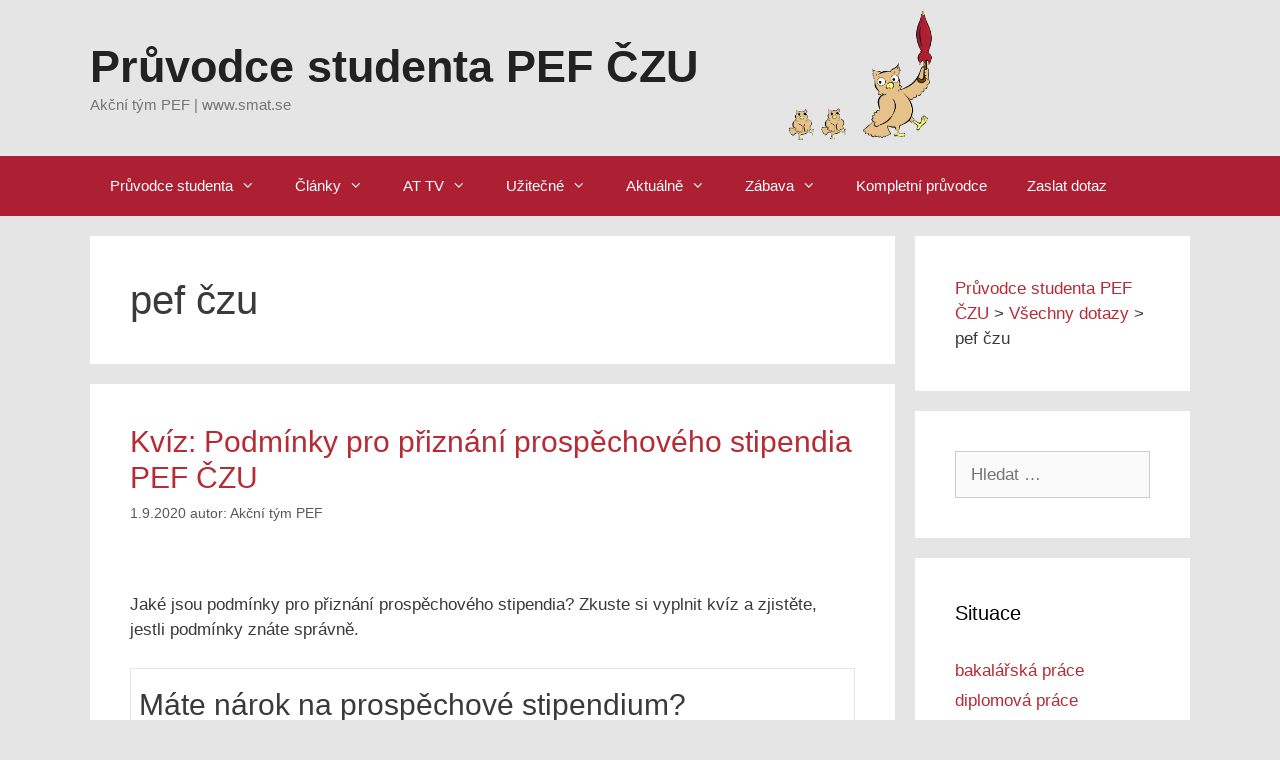

--- FILE ---
content_type: text/html; charset=UTF-8
request_url: https://www.smat.se/pruvodce-studenta/tema/pef-czu/
body_size: 21938
content:
<!DOCTYPE html><html lang="cs"><head><meta charset="UTF-8"><link rel="profile" href="https://gmpg.org/xfn/11"><meta name='robots' content='index, follow, max-image-preview:large, max-snippet:-1, max-video-preview:-1' /><meta name="viewport" content="width=device-width, initial-scale=1"><title>pef čzu na PEF ČZU - Průvodce studenta PEF ČZU</title><link rel="canonical" href="https://www.smat.se/pruvodce-studenta/tema/pef-czu/" /><meta property="og:locale" content="cs_CZ" /><meta property="og:type" content="article" /><meta property="og:title" content="pef čzu na PEF ČZU - Průvodce studenta PEF ČZU" /><meta property="og:url" content="https://www.smat.se/pruvodce-studenta/tema/pef-czu/" /><meta property="og:site_name" content="Průvodce studenta PEF ČZU" /><meta name="twitter:card" content="summary_large_image" /> <script type="application/ld+json" class="yoast-schema-graph">{"@context":"https://schema.org","@graph":[{"@type":"CollectionPage","@id":"https://www.smat.se/pruvodce-studenta/tema/pef-czu/","url":"https://www.smat.se/pruvodce-studenta/tema/pef-czu/","name":"pef čzu na PEF ČZU - Průvodce studenta PEF ČZU","isPartOf":{"@id":"https://www.smat.se/pruvodce-studenta/#website"},"primaryImageOfPage":{"@id":"https://www.smat.se/pruvodce-studenta/tema/pef-czu/#primaryimage"},"image":{"@id":"https://www.smat.se/pruvodce-studenta/tema/pef-czu/#primaryimage"},"thumbnailUrl":"","breadcrumb":{"@id":"https://www.smat.se/pruvodce-studenta/tema/pef-czu/#breadcrumb"},"inLanguage":"cs"},{"@type":"ImageObject","inLanguage":"cs","@id":"https://www.smat.se/pruvodce-studenta/tema/pef-czu/#primaryimage","url":"","contentUrl":""},{"@type":"BreadcrumbList","@id":"https://www.smat.se/pruvodce-studenta/tema/pef-czu/#breadcrumb","itemListElement":[{"@type":"ListItem","position":1,"name":"Domů","item":"https://www.smat.se/pruvodce-studenta/"},{"@type":"ListItem","position":2,"name":"pef čzu"}]},{"@type":"WebSite","@id":"https://www.smat.se/pruvodce-studenta/#website","url":"https://www.smat.se/pruvodce-studenta/","name":"Průvodce studenta PEF ČZU","description":"Akční tým PEF | www.smat.se","potentialAction":[{"@type":"SearchAction","target":{"@type":"EntryPoint","urlTemplate":"https://www.smat.se/pruvodce-studenta/?s={search_term_string}"},"query-input":{"@type":"PropertyValueSpecification","valueRequired":true,"valueName":"search_term_string"}}],"inLanguage":"cs"}]}</script> <link rel='dns-prefetch' href='//platform.twitter.com' /><link rel='dns-prefetch' href='//secure.rating-widget.com' /><link rel='dns-prefetch' href='//www.googletagmanager.com' /><link rel="alternate" type="application/rss+xml" title="Průvodce studenta PEF ČZU &raquo; RSS zdroj" href="https://www.smat.se/pruvodce-studenta/feed/" /><link rel="alternate" type="application/rss+xml" title="Průvodce studenta PEF ČZU &raquo; RSS komentářů" href="https://www.smat.se/pruvodce-studenta/comments/feed/" /><link rel="alternate" type="application/rss+xml" title="Průvodce studenta PEF ČZU &raquo; RSS pro štítek pef čzu" href="https://www.smat.se/pruvodce-studenta/tema/pef-czu/feed/" /> <script defer src="[data-uri]"></script> <!-- <link rel='stylesheet' id='tfg_style-css' href='https://www.smat.se/pruvodce-studenta/wp-content/cache/autoptimize/css/autoptimize_single_e5c5b349786624c31b3b25fa35b0562d.css?ver=6.5.7' media='all' /> -->
<link rel="stylesheet" type="text/css" href="//www.smat.se/pruvodce-studenta/wp-content/cache/wpfc-minified/1ca0mdql/a6yie.css" media="all"/><style id='wp-emoji-styles-inline-css'>img.wp-smiley, img.emoji {
display: inline !important;
border: none !important;
box-shadow: none !important;
height: 1em !important;
width: 1em !important;
margin: 0 0.07em !important;
vertical-align: -0.1em !important;
background: none !important;
padding: 0 !important;
}</style><!-- <link rel='stylesheet' id='wp-block-library-css' href='https://www.smat.se/pruvodce-studenta/wp-includes/css/dist/block-library/style.min.css?ver=6.5.7' media='all' /> -->
<link rel="stylesheet" type="text/css" href="//www.smat.se/pruvodce-studenta/wp-content/cache/wpfc-minified/ljf130/a6yie.css" media="all"/><style id='classic-theme-styles-inline-css'>/*! This file is auto-generated */
.wp-block-button__link{color:#fff;background-color:#32373c;border-radius:9999px;box-shadow:none;text-decoration:none;padding:calc(.667em + 2px) calc(1.333em + 2px);font-size:1.125em}.wp-block-file__button{background:#32373c;color:#fff;text-decoration:none}</style><style id='global-styles-inline-css'>body{--wp--preset--color--black: #000000;--wp--preset--color--cyan-bluish-gray: #abb8c3;--wp--preset--color--white: #ffffff;--wp--preset--color--pale-pink: #f78da7;--wp--preset--color--vivid-red: #cf2e2e;--wp--preset--color--luminous-vivid-orange: #ff6900;--wp--preset--color--luminous-vivid-amber: #fcb900;--wp--preset--color--light-green-cyan: #7bdcb5;--wp--preset--color--vivid-green-cyan: #00d084;--wp--preset--color--pale-cyan-blue: #8ed1fc;--wp--preset--color--vivid-cyan-blue: #0693e3;--wp--preset--color--vivid-purple: #9b51e0;--wp--preset--color--contrast: var(--contrast);--wp--preset--color--contrast-2: var(--contrast-2);--wp--preset--color--contrast-3: var(--contrast-3);--wp--preset--color--base: var(--base);--wp--preset--color--base-2: var(--base-2);--wp--preset--color--base-3: var(--base-3);--wp--preset--color--accent: var(--accent);--wp--preset--gradient--vivid-cyan-blue-to-vivid-purple: linear-gradient(135deg,rgba(6,147,227,1) 0%,rgb(155,81,224) 100%);--wp--preset--gradient--light-green-cyan-to-vivid-green-cyan: linear-gradient(135deg,rgb(122,220,180) 0%,rgb(0,208,130) 100%);--wp--preset--gradient--luminous-vivid-amber-to-luminous-vivid-orange: linear-gradient(135deg,rgba(252,185,0,1) 0%,rgba(255,105,0,1) 100%);--wp--preset--gradient--luminous-vivid-orange-to-vivid-red: linear-gradient(135deg,rgba(255,105,0,1) 0%,rgb(207,46,46) 100%);--wp--preset--gradient--very-light-gray-to-cyan-bluish-gray: linear-gradient(135deg,rgb(238,238,238) 0%,rgb(169,184,195) 100%);--wp--preset--gradient--cool-to-warm-spectrum: linear-gradient(135deg,rgb(74,234,220) 0%,rgb(151,120,209) 20%,rgb(207,42,186) 40%,rgb(238,44,130) 60%,rgb(251,105,98) 80%,rgb(254,248,76) 100%);--wp--preset--gradient--blush-light-purple: linear-gradient(135deg,rgb(255,206,236) 0%,rgb(152,150,240) 100%);--wp--preset--gradient--blush-bordeaux: linear-gradient(135deg,rgb(254,205,165) 0%,rgb(254,45,45) 50%,rgb(107,0,62) 100%);--wp--preset--gradient--luminous-dusk: linear-gradient(135deg,rgb(255,203,112) 0%,rgb(199,81,192) 50%,rgb(65,88,208) 100%);--wp--preset--gradient--pale-ocean: linear-gradient(135deg,rgb(255,245,203) 0%,rgb(182,227,212) 50%,rgb(51,167,181) 100%);--wp--preset--gradient--electric-grass: linear-gradient(135deg,rgb(202,248,128) 0%,rgb(113,206,126) 100%);--wp--preset--gradient--midnight: linear-gradient(135deg,rgb(2,3,129) 0%,rgb(40,116,252) 100%);--wp--preset--font-size--small: 13px;--wp--preset--font-size--medium: 20px;--wp--preset--font-size--large: 36px;--wp--preset--font-size--x-large: 42px;--wp--preset--spacing--20: 0.44rem;--wp--preset--spacing--30: 0.67rem;--wp--preset--spacing--40: 1rem;--wp--preset--spacing--50: 1.5rem;--wp--preset--spacing--60: 2.25rem;--wp--preset--spacing--70: 3.38rem;--wp--preset--spacing--80: 5.06rem;--wp--preset--shadow--natural: 6px 6px 9px rgba(0, 0, 0, 0.2);--wp--preset--shadow--deep: 12px 12px 50px rgba(0, 0, 0, 0.4);--wp--preset--shadow--sharp: 6px 6px 0px rgba(0, 0, 0, 0.2);--wp--preset--shadow--outlined: 6px 6px 0px -3px rgba(255, 255, 255, 1), 6px 6px rgba(0, 0, 0, 1);--wp--preset--shadow--crisp: 6px 6px 0px rgba(0, 0, 0, 1);}:where(.is-layout-flex){gap: 0.5em;}:where(.is-layout-grid){gap: 0.5em;}body .is-layout-flex{display: flex;}body .is-layout-flex{flex-wrap: wrap;align-items: center;}body .is-layout-flex > *{margin: 0;}body .is-layout-grid{display: grid;}body .is-layout-grid > *{margin: 0;}:where(.wp-block-columns.is-layout-flex){gap: 2em;}:where(.wp-block-columns.is-layout-grid){gap: 2em;}:where(.wp-block-post-template.is-layout-flex){gap: 1.25em;}:where(.wp-block-post-template.is-layout-grid){gap: 1.25em;}.has-black-color{color: var(--wp--preset--color--black) !important;}.has-cyan-bluish-gray-color{color: var(--wp--preset--color--cyan-bluish-gray) !important;}.has-white-color{color: var(--wp--preset--color--white) !important;}.has-pale-pink-color{color: var(--wp--preset--color--pale-pink) !important;}.has-vivid-red-color{color: var(--wp--preset--color--vivid-red) !important;}.has-luminous-vivid-orange-color{color: var(--wp--preset--color--luminous-vivid-orange) !important;}.has-luminous-vivid-amber-color{color: var(--wp--preset--color--luminous-vivid-amber) !important;}.has-light-green-cyan-color{color: var(--wp--preset--color--light-green-cyan) !important;}.has-vivid-green-cyan-color{color: var(--wp--preset--color--vivid-green-cyan) !important;}.has-pale-cyan-blue-color{color: var(--wp--preset--color--pale-cyan-blue) !important;}.has-vivid-cyan-blue-color{color: var(--wp--preset--color--vivid-cyan-blue) !important;}.has-vivid-purple-color{color: var(--wp--preset--color--vivid-purple) !important;}.has-black-background-color{background-color: var(--wp--preset--color--black) !important;}.has-cyan-bluish-gray-background-color{background-color: var(--wp--preset--color--cyan-bluish-gray) !important;}.has-white-background-color{background-color: var(--wp--preset--color--white) !important;}.has-pale-pink-background-color{background-color: var(--wp--preset--color--pale-pink) !important;}.has-vivid-red-background-color{background-color: var(--wp--preset--color--vivid-red) !important;}.has-luminous-vivid-orange-background-color{background-color: var(--wp--preset--color--luminous-vivid-orange) !important;}.has-luminous-vivid-amber-background-color{background-color: var(--wp--preset--color--luminous-vivid-amber) !important;}.has-light-green-cyan-background-color{background-color: var(--wp--preset--color--light-green-cyan) !important;}.has-vivid-green-cyan-background-color{background-color: var(--wp--preset--color--vivid-green-cyan) !important;}.has-pale-cyan-blue-background-color{background-color: var(--wp--preset--color--pale-cyan-blue) !important;}.has-vivid-cyan-blue-background-color{background-color: var(--wp--preset--color--vivid-cyan-blue) !important;}.has-vivid-purple-background-color{background-color: var(--wp--preset--color--vivid-purple) !important;}.has-black-border-color{border-color: var(--wp--preset--color--black) !important;}.has-cyan-bluish-gray-border-color{border-color: var(--wp--preset--color--cyan-bluish-gray) !important;}.has-white-border-color{border-color: var(--wp--preset--color--white) !important;}.has-pale-pink-border-color{border-color: var(--wp--preset--color--pale-pink) !important;}.has-vivid-red-border-color{border-color: var(--wp--preset--color--vivid-red) !important;}.has-luminous-vivid-orange-border-color{border-color: var(--wp--preset--color--luminous-vivid-orange) !important;}.has-luminous-vivid-amber-border-color{border-color: var(--wp--preset--color--luminous-vivid-amber) !important;}.has-light-green-cyan-border-color{border-color: var(--wp--preset--color--light-green-cyan) !important;}.has-vivid-green-cyan-border-color{border-color: var(--wp--preset--color--vivid-green-cyan) !important;}.has-pale-cyan-blue-border-color{border-color: var(--wp--preset--color--pale-cyan-blue) !important;}.has-vivid-cyan-blue-border-color{border-color: var(--wp--preset--color--vivid-cyan-blue) !important;}.has-vivid-purple-border-color{border-color: var(--wp--preset--color--vivid-purple) !important;}.has-vivid-cyan-blue-to-vivid-purple-gradient-background{background: var(--wp--preset--gradient--vivid-cyan-blue-to-vivid-purple) !important;}.has-light-green-cyan-to-vivid-green-cyan-gradient-background{background: var(--wp--preset--gradient--light-green-cyan-to-vivid-green-cyan) !important;}.has-luminous-vivid-amber-to-luminous-vivid-orange-gradient-background{background: var(--wp--preset--gradient--luminous-vivid-amber-to-luminous-vivid-orange) !important;}.has-luminous-vivid-orange-to-vivid-red-gradient-background{background: var(--wp--preset--gradient--luminous-vivid-orange-to-vivid-red) !important;}.has-very-light-gray-to-cyan-bluish-gray-gradient-background{background: var(--wp--preset--gradient--very-light-gray-to-cyan-bluish-gray) !important;}.has-cool-to-warm-spectrum-gradient-background{background: var(--wp--preset--gradient--cool-to-warm-spectrum) !important;}.has-blush-light-purple-gradient-background{background: var(--wp--preset--gradient--blush-light-purple) !important;}.has-blush-bordeaux-gradient-background{background: var(--wp--preset--gradient--blush-bordeaux) !important;}.has-luminous-dusk-gradient-background{background: var(--wp--preset--gradient--luminous-dusk) !important;}.has-pale-ocean-gradient-background{background: var(--wp--preset--gradient--pale-ocean) !important;}.has-electric-grass-gradient-background{background: var(--wp--preset--gradient--electric-grass) !important;}.has-midnight-gradient-background{background: var(--wp--preset--gradient--midnight) !important;}.has-small-font-size{font-size: var(--wp--preset--font-size--small) !important;}.has-medium-font-size{font-size: var(--wp--preset--font-size--medium) !important;}.has-large-font-size{font-size: var(--wp--preset--font-size--large) !important;}.has-x-large-font-size{font-size: var(--wp--preset--font-size--x-large) !important;}
.wp-block-navigation a:where(:not(.wp-element-button)){color: inherit;}
:where(.wp-block-post-template.is-layout-flex){gap: 1.25em;}:where(.wp-block-post-template.is-layout-grid){gap: 1.25em;}
:where(.wp-block-columns.is-layout-flex){gap: 2em;}:where(.wp-block-columns.is-layout-grid){gap: 2em;}
.wp-block-pullquote{font-size: 1.5em;line-height: 1.6;}</style><!-- <link rel='stylesheet' id='rw-site-rating-css' href='https://www.smat.se/pruvodce-studenta/wp-content/cache/autoptimize/css/autoptimize_single_b22a1b7ae1e0086fde55b9ffa629cdf7.css?ver=3.2.4' media='all' /> --><!-- <link rel='stylesheet' id='contact-form-7-css' href='https://www.smat.se/pruvodce-studenta/wp-content/cache/autoptimize/css/autoptimize_single_0e4a098f3f6e3faede64db8b9da80ba2.css?ver=5.7.7' media='all' /> --><!-- <link rel='stylesheet' id='MostLikedPosts-css' href='https://www.smat.se/pruvodce-studenta/wp-content/cache/autoptimize/css/autoptimize_single_7fafb629637d704b73187aeea17e4ed5.css?ver=6.5.7' media='all' /> --><!-- <link rel='stylesheet' id='wpProQuiz_front_style-css' href='https://www.smat.se/pruvodce-studenta/wp-content/plugins/wp-pro-quiz/css/wpProQuiz_front.min.css?ver=0.37' media='all' /> --><!-- <link rel='stylesheet' id='tag-groups-css-frontend-structure-css' href='https://www.smat.se/pruvodce-studenta/wp-content/plugins/tag-groups/assets/css/jquery-ui.structure.min.css?ver=2.1.1' media='all' /> --><!-- <link rel='stylesheet' id='tag-groups-css-frontend-theme-css' href='https://www.smat.se/pruvodce-studenta/wp-content/plugins/tag-groups/assets/css/delta/jquery-ui.theme.min.css?ver=2.1.1' media='all' /> --><!-- <link rel='stylesheet' id='tag-groups-css-frontend-css' href='https://www.smat.se/pruvodce-studenta/wp-content/plugins/tag-groups/assets/css/frontend.min.css?ver=2.1.1' media='all' /> --><!-- <link rel='stylesheet' id='generate-style-grid-css' href='https://www.smat.se/pruvodce-studenta/wp-content/themes/generatepress/assets/css/unsemantic-grid.min.css?ver=3.1.3' media='all' /> --><!-- <link rel='stylesheet' id='generate-style-css' href='https://www.smat.se/pruvodce-studenta/wp-content/themes/generatepress/assets/css/style.min.css?ver=3.1.3' media='all' /> -->
<link rel="stylesheet" type="text/css" href="//www.smat.se/pruvodce-studenta/wp-content/cache/wpfc-minified/k0dahfsw/e4hao.css" media="all"/><style id='generate-style-inline-css'>body{background-color:#e5e5e5;color:#3a3a3a;}a{color:#b62b34;}a:visited{color:#b62b34;}a:hover, a:focus, a:active{color:#000000;}body .grid-container{max-width:1100px;}.wp-block-group__inner-container{max-width:1100px;margin-left:auto;margin-right:auto;}:root{--contrast:#222222;--contrast-2:#575760;--contrast-3:#b2b2be;--base:#f0f0f0;--base-2:#f7f8f9;--base-3:#ffffff;--accent:#1e73be;}.has-contrast-color{color:#222222;}.has-contrast-background-color{background-color:#222222;}.has-contrast-2-color{color:#575760;}.has-contrast-2-background-color{background-color:#575760;}.has-contrast-3-color{color:#b2b2be;}.has-contrast-3-background-color{background-color:#b2b2be;}.has-base-color{color:#f0f0f0;}.has-base-background-color{background-color:#f0f0f0;}.has-base-2-color{color:#f7f8f9;}.has-base-2-background-color{background-color:#f7f8f9;}.has-base-3-color{color:#ffffff;}.has-base-3-background-color{background-color:#ffffff;}.has-accent-color{color:#1e73be;}.has-accent-background-color{background-color:#1e73be;}body, button, input, select, textarea{font-family:Arial, Helvetica, sans-serif;}body{line-height:1.5;}.entry-content > [class*="wp-block-"]:not(:last-child){margin-bottom:1.5em;}.main-title{font-family:Arial, Helvetica, sans-serif;font-size:45px;}.main-navigation .main-nav ul ul li a{font-size:14px;}.sidebar .widget, .footer-widgets .widget{font-size:17px;}h1{font-weight:300;font-size:40px;}h2{font-weight:300;font-size:30px;}h3{font-size:20px;}h4{font-size:inherit;}h5{font-size:inherit;}@media (max-width:768px){.main-title{font-size:30px;}h1{font-size:30px;}h2{font-size:25px;}}.top-bar{background-color:#636363;color:#ffffff;}.top-bar a{color:#ffffff;}.top-bar a:hover{color:#303030;}.site-header{background-color:#e5e5e5;color:#3a3a3a;}.site-header a{color:#3a3a3a;}.main-title a,.main-title a:hover{color:#222222;}.site-description{color:#757575;}.main-navigation,.main-navigation ul ul{background-color:#ad1f32;}.main-navigation .main-nav ul li a, .main-navigation .menu-toggle, .main-navigation .menu-bar-items{color:#ffffff;}.main-navigation .main-nav ul li:not([class*="current-menu-"]):hover > a, .main-navigation .main-nav ul li:not([class*="current-menu-"]):focus > a, .main-navigation .main-nav ul li.sfHover:not([class*="current-menu-"]) > a, .main-navigation .menu-bar-item:hover > a, .main-navigation .menu-bar-item.sfHover > a{color:#ffffff;background-color:#740010;}button.menu-toggle:hover,button.menu-toggle:focus,.main-navigation .mobile-bar-items a,.main-navigation .mobile-bar-items a:hover,.main-navigation .mobile-bar-items a:focus{color:#ffffff;}.main-navigation .main-nav ul li[class*="current-menu-"] > a{color:#ffffff;background-color:#740010;}.navigation-search input[type="search"],.navigation-search input[type="search"]:active, .navigation-search input[type="search"]:focus, .main-navigation .main-nav ul li.search-item.active > a, .main-navigation .menu-bar-items .search-item.active > a{color:#ffffff;background-color:#740010;}.main-navigation ul ul{background-color:#740010;}.main-navigation .main-nav ul ul li a{color:#ffffff;}.main-navigation .main-nav ul ul li:not([class*="current-menu-"]):hover > a,.main-navigation .main-nav ul ul li:not([class*="current-menu-"]):focus > a, .main-navigation .main-nav ul ul li.sfHover:not([class*="current-menu-"]) > a{color:#ffffff;background-color:#ad1f32;}.main-navigation .main-nav ul ul li[class*="current-menu-"] > a{color:#ffffff;background-color:#ad1f32;}.separate-containers .inside-article, .separate-containers .comments-area, .separate-containers .page-header, .one-container .container, .separate-containers .paging-navigation, .inside-page-header{background-color:#ffffff;}.entry-meta{color:#595959;}.entry-meta a{color:#595959;}.entry-meta a:hover{color:#0f0f0f;}.sidebar .widget{background-color:#ffffff;}.sidebar .widget .widget-title{color:#000000;}.footer-widgets{background-color:#ffffff;}.footer-widgets a{color:#ad1f32;}.footer-widgets .widget-title{color:#000000;}.site-info{color:#ffffff;background-color:#ad1f32;}.site-info a{color:#ffffff;}.site-info a:hover{color:#606060;}.footer-bar .widget_nav_menu .current-menu-item a{color:#606060;}input[type="text"],input[type="email"],input[type="url"],input[type="password"],input[type="search"],input[type="tel"],input[type="number"],textarea,select{color:#666666;background-color:#fafafa;border-color:#cccccc;}input[type="text"]:focus,input[type="email"]:focus,input[type="url"]:focus,input[type="password"]:focus,input[type="search"]:focus,input[type="tel"]:focus,input[type="number"]:focus,textarea:focus,select:focus{color:#666666;background-color:#ffffff;border-color:#bfbfbf;}button,html input[type="button"],input[type="reset"],input[type="submit"],a.button,a.wp-block-button__link:not(.has-background){color:#ffffff;background-color:#666666;}button:hover,html input[type="button"]:hover,input[type="reset"]:hover,input[type="submit"]:hover,a.button:hover,button:focus,html input[type="button"]:focus,input[type="reset"]:focus,input[type="submit"]:focus,a.button:focus,a.wp-block-button__link:not(.has-background):active,a.wp-block-button__link:not(.has-background):focus,a.wp-block-button__link:not(.has-background):hover{color:#ffffff;background-color:#3f3f3f;}a.generate-back-to-top{background-color:rgba( 0,0,0,0.4 );color:#ffffff;}a.generate-back-to-top:hover,a.generate-back-to-top:focus{background-color:rgba( 0,0,0,0.6 );color:#ffffff;}@media (max-width:768px){.main-navigation .menu-bar-item:hover > a, .main-navigation .menu-bar-item.sfHover > a{background:none;color:#ffffff;}}.inside-top-bar{padding:10px;}.inside-header{padding:40px;}.site-main .wp-block-group__inner-container{padding:40px;}.entry-content .alignwide, body:not(.no-sidebar) .entry-content .alignfull{margin-left:-40px;width:calc(100% + 80px);max-width:calc(100% + 80px);}.rtl .menu-item-has-children .dropdown-menu-toggle{padding-left:20px;}.rtl .main-navigation .main-nav ul li.menu-item-has-children > a{padding-right:20px;}.site-info{padding:20px;}@media (max-width:768px){.separate-containers .inside-article, .separate-containers .comments-area, .separate-containers .page-header, .separate-containers .paging-navigation, .one-container .site-content, .inside-page-header{padding:30px;}.site-main .wp-block-group__inner-container{padding:30px;}.site-info{padding-right:10px;padding-left:10px;}.entry-content .alignwide, body:not(.no-sidebar) .entry-content .alignfull{margin-left:-30px;width:calc(100% + 60px);max-width:calc(100% + 60px);}}.one-container .sidebar .widget{padding:0px;}@media (max-width:768px){.main-navigation .menu-toggle,.main-navigation .mobile-bar-items,.sidebar-nav-mobile:not(#sticky-placeholder){display:block;}.main-navigation ul,.gen-sidebar-nav{display:none;}[class*="nav-float-"] .site-header .inside-header > *{float:none;clear:both;}}
body{background-repeat:no-repeat;background-size:cover;}.site-header{background-image:url('https://www.smat.se/pruvodce-studenta/wp-content/uploads/2018/02/pruvodce.png');background-repeat:no-repeat;background-size:contain;background-position:70%;}.main-navigation ul ul li[class*="current-menu-"] > a,.main-navigation ul ul li[class*="current-menu-"] > a:hover,.main-navigation ul ul li[class*="current-menu-"].sfHover > a{background-repeat:no-repeat;}</style><!-- <link rel='stylesheet' id='generate-mobile-style-css' href='https://www.smat.se/pruvodce-studenta/wp-content/themes/generatepress/assets/css/mobile.min.css?ver=3.1.3' media='all' /> --><!-- <link rel='stylesheet' id='generate-font-icons-css' href='https://www.smat.se/pruvodce-studenta/wp-content/themes/generatepress/assets/css/components/font-icons.min.css?ver=3.1.3' media='all' /> --><!-- <link rel='stylesheet' id='font-awesome-css' href='https://www.smat.se/pruvodce-studenta/wp-content/themes/generatepress/assets/css/components/font-awesome.min.css?ver=4.7' media='all' /> -->
<link rel="stylesheet" type="text/css" href="//www.smat.se/pruvodce-studenta/wp-content/cache/wpfc-minified/972akldu/brd20.css" media="all"/><link rel='stylesheet' id='rw_toprated-css' href='https://secure.rating-widget.com/css/wordpress/toprated.css?ck=Y2026M01D28&#038;ver=3.2.4' media='all' /><link rel='stylesheet' id='rw_recommendations-css' href='https://secure.rating-widget.com/css/widget/recommendations.css?ck=Y2026M01D28&#038;ver=3.2.4' media='all' /><!-- <link rel='stylesheet' id='jquery-lazyloadxt-spinner-css-css' href='https://www.smat.se/pruvodce-studenta/wp-content/cache/autoptimize/css/autoptimize_single_d4a56d3242663a4b372dc090375e8136.css?ver=6.5.7' media='all' /> -->
<link rel="stylesheet" type="text/css" href="//www.smat.se/pruvodce-studenta/wp-content/cache/wpfc-minified/k9as9ugs/a6yie.css" media="all"/> <script src='//www.smat.se/pruvodce-studenta/wp-content/cache/wpfc-minified/23j5mt7g/8akvg.js' type="text/javascript"></script>
<!-- <script src="https://www.smat.se/pruvodce-studenta/wp-includes/js/jquery/jquery.min.js?ver=3.7.1" id="jquery-core-js"></script> --> <!-- <script defer src="https://www.smat.se/pruvodce-studenta/wp-includes/js/jquery/jquery-migrate.min.js?ver=3.4.1" id="jquery-migrate-js"></script> --> <!-- <script defer src="https://www.smat.se/pruvodce-studenta/wp-content/plugins/tag-groups/assets/js/frontend.min.js?ver=2.1.1" id="tag-groups-js-frontend-js"></script> --> <!-- <script defer src="https://www.smat.se/pruvodce-studenta/wp-content/plugins/google-analyticator/external-tracking.min.js?ver=6.5.7" id="ga-external-tracking-js"></script> --> <link rel="https://api.w.org/" href="https://www.smat.se/pruvodce-studenta/wp-json/" /><link rel="alternate" type="application/json" href="https://www.smat.se/pruvodce-studenta/wp-json/wp/v2/tags/661" /><meta name="generator" content="Site Kit by Google 1.124.0" /><style>.post-image { float: right; margin-left: 1em }
.page-header-image { display: none }
.page-header-image-single { float: right; margin-left: 1em }
#popularitypostswidget-3 ul li { border-bottom: 1px dashed gray }
div.entry-content { margin: 0; }
div.entry-content > span { font-size: 0.8em; }
div.entry-content  p:first-of-type { padding-top: 2em }</style><meta name="google-site-verification" content="TXHnAzdTRQV3TvrEWv5OenlF-YRRWb2QmRLB3cW2c0I"><link rel="icon" href="https://www.smat.se/pruvodce-studenta/wp-content/uploads/2016/03/cropped-logosmat_approved_Colour11-32x32.png" sizes="32x32" /><link rel="icon" href="https://www.smat.se/pruvodce-studenta/wp-content/uploads/2016/03/cropped-logosmat_approved_Colour11-192x192.png" sizes="192x192" /><link rel="apple-touch-icon" href="https://www.smat.se/pruvodce-studenta/wp-content/uploads/2016/03/cropped-logosmat_approved_Colour11-180x180.png" /><meta name="msapplication-TileImage" content="https://www.smat.se/pruvodce-studenta/wp-content/uploads/2016/03/cropped-logosmat_approved_Colour11-270x270.png" />  <script defer src="[data-uri]"></script> <script type="text/javascript">(function(i,s,o,g,r,a,m){i['GoogleAnalyticsObject']=r;i[r]=i[r]||function(){
(i[r].q=i[r].q||[]).push(arguments)},i[r].l=1*new Date();a=s.createElement(o),
m=s.getElementsByTagName(o)[0];a.async=1;a.src=g;m.parentNode.insertBefore(a,m)
})(window,document,'script','//www.google-analytics.com/analytics.js','ga');
ga('create', 'UA-26210031-1', 'auto');
ga('require', 'displayfeatures');
ga('send', 'pageview');</script> </head><body class="archive tag tag-pef-czu tag-661 wp-embed-responsive right-sidebar nav-below-header separate-containers fluid-header active-footer-widgets-3 nav-aligned-left header-aligned-left dropdown-hover" itemtype="https://schema.org/Blog" itemscope> <a class="screen-reader-text skip-link" href="#content" title="Přeskočit na obsah">Přeskočit na obsah</a><style>.btn {
-webkit-border-radius: 4px;
-moz-border-radius: 4px;
border-radius: 4px;
border: solid 1px #a0a0a0;
text-shadow: 0 -1px 0 rgba(0, 0, 0, 0.4);
-webkit-box-shadow: inset 0 1px 0 rgba(255, 255, 255, 0.4), 0 1px 1px rgba(0, 0, 0, 0.2);
-moz-box-shadow: inset 0 1px 0 rgba(255, 255, 255, 0.4), 0 1px 1px rgba(0, 0, 0, 0.2);
box-shadow: inset 0 1px 0 rgba(255, 255, 255, 0.4), 0 1px 1px rgba(0, 0, 0, 0.2);
background: #EEEEEE;
padding: 4px 8px;
text-decoration: none;
line-height: 3em;
}
@media print {
nav, div.sidebar, aside, .site-navigation { display: none; }
}</style><header class="site-header" id="masthead" aria-label="Web"  itemtype="https://schema.org/WPHeader" itemscope><div class="inside-header grid-container grid-parent"><div class="site-branding"><p class="main-title" itemprop="headline"> <a href="https://www.smat.se/pruvodce-studenta/" rel="home"> Průvodce studenta PEF ČZU </a></p><p class="site-description" itemprop="description"> Akční tým PEF | www.smat.se</p></div></div></header><nav class="main-navigation sub-menu-right" id="site-navigation" aria-label="Primary"  itemtype="https://schema.org/SiteNavigationElement" itemscope><div class="inside-navigation grid-container grid-parent"> <button class="menu-toggle" aria-controls="primary-menu" aria-expanded="false"> <span class="mobile-menu">Menu</span> </button><div id="primary-menu" class="main-nav"><ul id="menu-hlavni-menu" class=" menu sf-menu"><li id="menu-item-6901" class="menu-item menu-item-type-custom menu-item-object-custom menu-item-home menu-item-has-children menu-item-6901"><a href="https://www.smat.se/pruvodce-studenta/">Průvodce studenta<span role="presentation" class="dropdown-menu-toggle"></span></a><ul class="sub-menu"><li id="menu-item-7541" class="menu-item menu-item-type-custom menu-item-object-custom menu-item-7541"><a href="https://www.smat.se/jsem-novy/">Jsem na PEF nový!</a></li><li id="menu-item-7339" class="menu-item menu-item-type-custom menu-item-object-custom menu-item-7339"><a href="http://www.smat.se/pruvodce-studenta/situace/obecne/">Obecné dotazy</a></li><li id="menu-item-7333" class="menu-item menu-item-type-custom menu-item-object-custom menu-item-7333"><a href="http://www.smat.se/pruvodce-studenta/situace/prijimaci-zkousky/">Přijímací zkoušky</a></li><li id="menu-item-7334" class="menu-item menu-item-type-custom menu-item-object-custom menu-item-7334"><a href="http://www.smat.se/pruvodce-studenta/situace/zapis/">Zápis ke studiu</a></li><li id="menu-item-8029" class="menu-item menu-item-type-taxonomy menu-item-object-category menu-item-8029"><a href="https://www.smat.se/pruvodce-studenta/situace/rozvrh/">Rozvrh</a></li><li id="menu-item-7335" class="menu-item menu-item-type-custom menu-item-object-custom menu-item-7335"><a href="http://www.smat.se/pruvodce-studenta/situace/zahajeni-studia/">Zahájení studia</a></li><li id="menu-item-7338" class="menu-item menu-item-type-custom menu-item-object-custom menu-item-7338"><a href="http://www.smat.se/pruvodce-studenta/situace/prubeh-studia/">Průběh studia</a></li><li id="menu-item-7337" class="menu-item menu-item-type-custom menu-item-object-custom menu-item-7337"><a href="http://www.smat.se/pruvodce-studenta/situace/studentske-vyhody/">Studentské výhody</a></li><li id="menu-item-7341" class="menu-item menu-item-type-custom menu-item-object-custom menu-item-has-children menu-item-7341"><a href="http://www.smat.se/pruvodce-studenta/situace/kvalifikacni-prace/">Závěrečné práce<span role="presentation" class="dropdown-menu-toggle"></span></a><ul class="sub-menu"><li id="menu-item-7727" class="menu-item menu-item-type-post_type menu-item-object-page menu-item-7727"><a href="https://www.smat.se/pruvodce-studenta/bakalarska-prace-pef-czu/">Bakalářská práce na PEF ČZU</a></li><li id="menu-item-7730" class="menu-item menu-item-type-post_type menu-item-object-page menu-item-7730"><a href="https://www.smat.se/pruvodce-studenta/diplomova-prace-pef-czu/">Diplomová práce na PEF ČZU</a></li></ul></li><li id="menu-item-7336" class="menu-item menu-item-type-custom menu-item-object-custom menu-item-7336"><a href="http://www.smat.se/pruvodce-studenta/situace/ukonceni-studia/">Ukončení studia</a></li><li id="menu-item-7340" class="menu-item menu-item-type-custom menu-item-object-custom menu-item-7340"><a href="http://www.smat.se/pruvodce-studenta/situace/nesplneni-pozadavku-studia/">Nesplnění požadavků studia</a></li><li id="menu-item-7506" class="menu-item menu-item-type-taxonomy menu-item-object-category menu-item-7506"><a href="https://www.smat.se/pruvodce-studenta/situace/univerzitni-informacni-system-uis/">Univerzitní informační systém (UIS)</a></li><li id="menu-item-7054" class="menu-item menu-item-type-post_type menu-item-object-page current_page_parent menu-item-7054"><a href="https://www.smat.se/pruvodce-studenta/vsechny-dotazy/">Všechny dotazy</a></li><li id="menu-item-7518" class="menu-item menu-item-type-custom menu-item-object-custom menu-item-7518"><a href="https://www.smat.se/mapa-czu/">Mapa ČZU</a></li></ul></li><li id="menu-item-6722" class="menu-item menu-item-type-custom menu-item-object-custom menu-item-has-children menu-item-6722"><a href="http://www.smat.se">Články<span role="presentation" class="dropdown-menu-toggle"></span></a><ul class="sub-menu"><li id="menu-item-7325" class="menu-item menu-item-type-custom menu-item-object-custom menu-item-7325"><a href="http://www.smat.se/category/ulovky/">Nejnovější</a></li><li id="menu-item-7326" class="menu-item menu-item-type-custom menu-item-object-custom menu-item-7326"><a href="http://www.smat.se/category/newsletter/">Newsletter #jsempefak</a></li><li id="menu-item-7509" class="menu-item menu-item-type-custom menu-item-object-custom menu-item-7509"><a href="https://www.smat.se/category/vite-ze/">Víte, že&#8230;</a></li><li id="menu-item-7327" class="menu-item menu-item-type-custom menu-item-object-custom menu-item-7327"><a href="http://www.smat.se/category/sova-objevuje/">Věda</a></li><li id="menu-item-7328" class="menu-item menu-item-type-custom menu-item-object-custom menu-item-7328"><a href="http://www.smat.se/category/socialni-site/">Sociální sítě</a></li><li id="menu-item-7329" class="menu-item menu-item-type-custom menu-item-object-custom menu-item-7329"><a href="http://www.smat.se/category/rozhovory/">Zajímaví lidé</a></li></ul></li><li id="menu-item-7331" class="menu-item menu-item-type-custom menu-item-object-custom menu-item-has-children menu-item-7331"><a href="http://www.smat.se/at-tv/">AT TV<span role="presentation" class="dropdown-menu-toggle"></span></a><ul class="sub-menu"><li id="menu-item-8032" class="menu-item menu-item-type-custom menu-item-object-custom menu-item-8032"><a href="https://www.smat.se/category/nejnovejsi-at-tv/">Nejnovější díly AT TV</a></li><li id="menu-item-8033" class="menu-item menu-item-type-custom menu-item-object-custom menu-item-8033"><a href="https://www.smat.se/jednotliva-videa/">Jednotlivá videa AT TV</a></li></ul></li><li id="menu-item-7542" class="menu-item menu-item-type-custom menu-item-object-custom menu-item-has-children menu-item-7542"><a href="https://www.smat.se/uzitecne/">Užitečné<span role="presentation" class="dropdown-menu-toggle"></span></a><ul class="sub-menu"><li id="menu-item-8012" class="menu-item menu-item-type-custom menu-item-object-custom menu-item-8012"><a href="https://www.smat.se/diar/">Diář #jsempefak &#8211; NOVÉ!</a></li><li id="menu-item-7600" class="menu-item menu-item-type-custom menu-item-object-custom menu-item-7600"><a href="https://www.smat.se/category/at-tipy/">AT Tipy</a></li><li id="menu-item-7332" class="menu-item menu-item-type-custom menu-item-object-custom menu-item-7332"><a href="http://www.smat.se/jidelnicek/">Jídelníček</a></li><li id="menu-item-7519" class="menu-item menu-item-type-custom menu-item-object-custom menu-item-7519"><a href="https://www.smat.se/mapa-czu/">Mapa ČZU</a></li><li id="menu-item-7997" class="menu-item menu-item-type-custom menu-item-object-custom menu-item-has-children menu-item-7997"><a href="https://www.smat.se/oteviraci-doby-na-czu/">Otevírací doby na ČZU<span role="presentation" class="dropdown-menu-toggle"></span></a><ul class="sub-menu"><li id="menu-item-7543" class="menu-item menu-item-type-custom menu-item-object-custom menu-item-7543"><a href="https://www.smat.se/dulezita-mista-czu/">Důležitá místa na ČZU</a></li><li id="menu-item-7527" class="menu-item menu-item-type-custom menu-item-object-custom menu-item-7527"><a href="https://www.smat.se/jidelnicek/stravovani-na-czu/">Stravování na ČZU</a></li><li id="menu-item-7544" class="menu-item menu-item-type-custom menu-item-object-custom menu-item-7544"><a href="https://www.smat.se/volny-cas-czu/">Volný čas na ČZU</a></li></ul></li><li id="menu-item-7522" class="menu-item menu-item-type-custom menu-item-object-custom menu-item-7522"><a href="https://www.smat.se/autobusy-na-czu/">Autobusy na ČZU</a></li><li id="menu-item-7525" class="menu-item menu-item-type-custom menu-item-object-custom menu-item-7525"><a href="https://www.smat.se/webkamera/">Webkamera &#8211; ČZU &#8211; Praha-6 Suchdol</a></li></ul></li><li id="menu-item-7330" class="menu-item menu-item-type-custom menu-item-object-custom menu-item-has-children menu-item-7330"><a href="http://www.smat.se/udalosti/">Aktuálně<span role="presentation" class="dropdown-menu-toggle"></span></a><ul class="sub-menu"><li id="menu-item-7996" class="menu-item menu-item-type-custom menu-item-object-custom menu-item-7996"><a href="https://www.smat.se/zimni-semestr-pef-czu-2018-2019/">Zimní semestr PEF ČZU 2018/2019</a></li><li id="menu-item-7520" class="menu-item menu-item-type-custom menu-item-object-custom menu-item-7520"><a href="https://www.smat.se/udalosti/">Kalendář událostí a akcí</a></li></ul></li><li id="menu-item-7545" class="menu-item menu-item-type-custom menu-item-object-custom menu-item-has-children menu-item-7545"><a href="https://www.smat.se/zabava/">Zábava<span role="presentation" class="dropdown-menu-toggle"></span></a><ul class="sub-menu"><li id="menu-item-7546" class="menu-item menu-item-type-custom menu-item-object-custom menu-item-7546"><a href="https://www.smat.se/category/zadani/">Hlavolamy</a></li><li id="menu-item-7998" class="menu-item menu-item-type-custom menu-item-object-custom menu-item-has-children menu-item-7998"><a href="https://www.smat.se/hra/">Hry a soutěže<span role="presentation" class="dropdown-menu-toggle"></span></a><ul class="sub-menu"><li id="menu-item-7999" class="menu-item menu-item-type-custom menu-item-object-custom menu-item-has-children menu-item-7999"><a href="https://www.smat.se/hra/">Letní hra 2018<span role="presentation" class="dropdown-menu-toggle"></span></a><ul class="sub-menu"><li id="menu-item-7548" class="menu-item menu-item-type-custom menu-item-object-custom menu-item-7548"><a href="https://www.smat.se/souteze/hry_a_souteze/letni-hra-2017-pozdrav-prazdnin-sove-pef/">Letní hra 2017 &#8211; Pozdrav z prázdnin sově PEF</a></li></ul></li><li id="menu-item-7547" class="menu-item menu-item-type-custom menu-item-object-custom menu-item-7547"><a href="https://www.smat.se/hra/">Vánoční hra PEF 2017</a></li></ul></li><li id="menu-item-8000" class="menu-item menu-item-type-custom menu-item-object-custom menu-item-8000"><a href="https://www.smat.se/category/ten-pocit/">Ten pocit &#8230;</a></li><li id="menu-item-7549" class="menu-item menu-item-type-custom menu-item-object-custom menu-item-7549"><a href="https://www.smat.se/ankety/">Ankety</a></li><li id="menu-item-7524" class="menu-item menu-item-type-custom menu-item-object-custom menu-item-7524"><a href="https://www.smat.se/panel/">Bleskové průzkumy</a></li></ul></li><li id="menu-item-7171" class="menu-item menu-item-type-post_type menu-item-object-page menu-item-7171"><a href="https://www.smat.se/pruvodce-studenta/a-z/">Kompletní průvodce</a></li><li id="menu-item-6728" class="menu-item menu-item-type-post_type menu-item-object-page menu-item-6728"><a href="https://www.smat.se/pruvodce-studenta/kontakt/">Zaslat dotaz</a></li></ul></div></div></nav><div class="site grid-container container hfeed grid-parent" id="page"><div class="site-content" id="content"><div class="content-area grid-parent mobile-grid-100 grid-75 tablet-grid-75" id="primary"><main class="site-main" id="main"><header class="page-header" aria-label="Page"><h1 class="page-title"> pef čzu</h1></header><article id="post-8125" class="post-8125 post type-post status-publish format-standard has-post-thumbnail hentry category-obecne category-prubeh-studia category-studentske-vyhody tag-czu tag-pef-czu tag-podminky tag-prospechove-stipendium tag-stipendium" itemtype="https://schema.org/CreativeWork" itemscope><div class="inside-article"><header class="entry-header" aria-label="Obsah"><h2 class="entry-title" itemprop="headline"><a href="https://www.smat.se/pruvodce-studenta/kviz-podminky-pro-priznani-prospechoveho-stipendia-pef-czu/" rel="bookmark">Kvíz: Podmínky pro přiznání prospěchového stipendia PEF ČZU</a></h2><div class="entry-meta"> <span class="posted-on"><time class="entry-date published" datetime="2020-09-01T20:52:01+01:00" itemprop="datePublished">1.9.2020</time></span> <span class="byline">autor: <span class="author vcard" itemprop="author" itemtype="https://schema.org/Person" itemscope><a class="url fn n" href="https://www.smat.se/pruvodce-studenta/author/admin/" title="Zobrazit všechny příspěvky od Akční tým PEF" rel="author" itemprop="url"><span class="author-name" itemprop="name">Akční tým PEF</span></a></span></span></div></header><div class="post-image"> <a href="https://www.smat.se/pruvodce-studenta/kviz-podminky-pro-priznani-prospechoveho-stipendia-pef-czu/"> </a></div><div class="entry-content" itemprop="text"><p>Jaké jsou podmínky pro přiznání prospěchového stipendia? Zkuste si vyplnit kvíz a zjistěte, jestli podmínky znáte správně.</p><figure class="wp-block-table"><table><tbody><tr><td><div class="wpProQuiz_content" id="wpProQuiz_3"><h2>Máte nárok na prospěchové stipendium?</h2><div style="display: none;" class="wpProQuiz_time_limit"><div class="time">Časový limit: <span>0</span></div><div class="wpProQuiz_progress"></div></div><div class="wpProQuiz_checkPage" style="display: none;"><h4 class="wpProQuiz_header">Závěrečný přehled</h4><p> Zodpovězeno <span>0</span> z 4 otázek</p><p>Otázky:</p><div style="margin-bottom: 20px;" class="wpProQuiz_box"><ol><li>1</li><li>2</li><li>3</li><li>4</li></ol><div style="clear: both;"></div></div> <input type="button" name="endQuizSummary" value="Dokončit kvíz"
class="wpProQuiz_button"></div><div class="wpProQuiz_infopage" style="display: none;"><h4>Information</h4> <input type="button" name="endInfopage" value="Dokončit kvíz"
class="wpProQuiz_button"></div><div class="wpProQuiz_text"><p><p>V souladu se Stipendijním řádem ČZU v Praze může být studentům řádného bakalářského a magisterského studia <strong>v prezenční formě</strong> studia na PEF ČZU v Praze za vynikající studijní výsledky v akademickém roce 2019/2020 přiznáno <strong>prospěchové stipendium</strong>. Jaké podmínky pro přiznání stipendia musíte splnit?</p><p>Znáte <a href="https://www.pef.czu.cz/dl/70837?lang=cs">nařízení děkana č. 11/2019</a>? Pojďte si zkusit, jestli splňujete <strong>podmínky pro přiznání prospěchového stipendia</strong>.</p></p><div> <input class="wpProQuiz_button" type="button" value="Začít"
name="startQuiz"></div></div><div style="display: none;" class="wpProQuiz_lock"><p> Je nám líto, tento kvíz smíte vyplnit pouze jednou.</p></div><div style="display: none;" class="wpProQuiz_loadQuiz"><p> Quiz is loading...</p></div><div style="display: none;" class="wpProQuiz_startOnlyRegisteredUser"><p> You must sign in or sign up to start the quiz.</p></div><div style="display: none;" class="wpProQuiz_prerequisite"><p> Abyste mohli vyplnit tento kvíz, nejdřív musíte splnit tenhle: <span></span></p></div><div style="display: none;" class="wpProQuiz_results"><h4 class="wpProQuiz_header">Výsledek</h4><p> Odpověděli jste správně na <span class="wpProQuiz_correct_answer">0</span> z <span>4</span> otázek</p><p class="wpProQuiz_time_limit_expired" style="display: none;"> Čas vypršel</p><p class="wpProQuiz_points"> Získali jste <span>0</span> z <span>0</span> bodů, (<span>0</span>)</p><div class="wpProQuiz_resultTable"><table><tbody><tr><td class="wpProQuiz_resultName">Průměrný výsledek</td><td class="wpProQuiz_resultValue"><div style="background-color: #6CA54C;">&nbsp;</div> <span>&nbsp;</span></td></tr><tr><td class="wpProQuiz_resultName">Váš výsledek</td><td class="wpProQuiz_resultValue"><div style="background-color: #F79646;">&nbsp;</div> <span>&nbsp;</span></td></tr></tbody></table></div><div class="wpProQuiz_catOverview" style="display:none;"><h4>Rubriky</h4><div style="margin-top: 10px;"><ol><li data-category_id="0"> <span class="wpProQuiz_catName">Žádná rubrika</span> <span class="wpProQuiz_catPercent">0%</span></li></ol></div></div><div><ul class="wpProQuiz_resultsList"><li style="display: none;"><div><p>Pokud máte nárok na prospěchové stipendium, gratulujeme!<br /> Pokud ne, tak co to zkusit příště? 😉 Hodně štěstí!</p></div></li></ul></div><div style="margin: 10px 0px;"> <input class="wpProQuiz_button" type="button" name="restartQuiz"
value="Znovu"> <input class="wpProQuiz_button" type="button" name="reShowQuestion"
value="Zobrazit mé odpovědi"></div></div><div class="wpProQuiz_reviewDiv" style="display: none;"><div class="wpProQuiz_reviewQuestion"><ol><li>1</li><li>2</li><li>3</li><li>4</li></ol><div style="display: none;"></div></div><div class="wpProQuiz_reviewLegend"><ol><li> <span class="wpProQuiz_reviewColor" style="background-color: #6CA54C;"></span> <span class="wpProQuiz_reviewText">Zodpovězeno</span></li><li> <span class="wpProQuiz_reviewColor" style="background-color: #FFB800;"></span> <span class="wpProQuiz_reviewText">Poznačené otázky</span></li></ol><div style="clear: both;"></div></div><div> <input type="button" name="review" value="Poznačit tuto otázku"
class="wpProQuiz_button2" style="float: left; display: block;"> <input type="button" name="quizSummary"
value="Závěrečný přehled" class="wpProQuiz_button2"
style="float: right;"><div style="clear: both;"></div></div></div><div class="wpProQuiz_quizAnker" style="display: none;"></div><div style="display: none;" class="wpProQuiz_quiz"><ol class="wpProQuiz_list"><li class="wpProQuiz_listItem" style="display: none;"><div
class="wpProQuiz_question_page"  > Otázka <span>1</span> / <span>4</span></div><h5 style="display: inline-block;"
class="wpProQuiz_header"> <span>1</span>. Otázka</h5><div class="wpProQuiz_question" style="margin: 10px 0 0 0;"><div class="wpProQuiz_question_text"><p>Zápočty a zkoušky všech zapsaných studijních předmětů</p></div><ul class="wpProQuiz_questionList" data-question_id="44"
data-type="single"><li class="wpProQuiz_questionListItem" data-pos="0"> <span style="display:none;"></span> <label> <input class="wpProQuiz_questionInput"
type="radio"
name="question_3_44"
value="1"> musím vykonat v prvním termínu. </label></li><li class="wpProQuiz_questionListItem" data-pos="1"> <span style="display:none;"></span> <label> <input class="wpProQuiz_questionInput"
type="radio"
name="question_3_44"
value="2"> musím vykonat v prvním semestru. </label></li><li class="wpProQuiz_questionListItem" data-pos="2"> <span style="display:none;"></span> <label> <input class="wpProQuiz_questionInput"
type="radio"
name="question_3_44"
value="3"> musím vykonat v prvním týdnu. </label></li></ul></div><div class="wpProQuiz_response" style="display: none;"><div style="display: none;" class="wpProQuiz_correct"> <span class="wpProQuiz_respone_span"> Správně </span><br><p></p></div><div style="display: none;" class="wpProQuiz_incorrect"> <span class="wpProQuiz_respone_span"> Špatně </span><br><p></p></div></div> <input type="button" name="back" value="Zpět"
class="wpProQuiz_button wpProQuiz_QuestionButton"
style="float: left !important; margin-right: 10px !important; display: none;"> <input type="button" name="check" value="Zkontrolovat"
class="wpProQuiz_button wpProQuiz_QuestionButton"
style="float: right !important; margin-right: 10px !important; display: none;"> <input type="button" name="next" value="Další"
class="wpProQuiz_button wpProQuiz_QuestionButton" style="float: right; display: none;"><div style="clear: both;"></div></li><li class="wpProQuiz_listItem" style="display: none;"><div
class="wpProQuiz_question_page"  > Otázka <span>2</span> / <span>4</span></div><h5 style="display: inline-block;"
class="wpProQuiz_header"> <span>2</span>. Otázka</h5><div class="wpProQuiz_question" style="margin: 10px 0 0 0;"><div class="wpProQuiz_question_text"><p>Studijní průměr musím mít</p></div><ul class="wpProQuiz_questionList" data-question_id="45"
data-type="single"><li class="wpProQuiz_questionListItem" data-pos="0"> <span style="display:none;"></span> <label> <input class="wpProQuiz_questionInput"
type="radio"
name="question_3_45"
value="1"> do 1,3 včetně </label></li><li class="wpProQuiz_questionListItem" data-pos="1"> <span style="display:none;"></span> <label> <input class="wpProQuiz_questionInput"
type="radio"
name="question_3_45"
value="2"> do 1,4 včetně </label></li><li class="wpProQuiz_questionListItem" data-pos="2"> <span style="display:none;"></span> <label> <input class="wpProQuiz_questionInput"
type="radio"
name="question_3_45"
value="3"> do 1,5 včetně </label></li></ul></div><div class="wpProQuiz_response" style="display: none;"><div style="display: none;" class="wpProQuiz_correct"> <span class="wpProQuiz_respone_span"> Správně </span><br><p></p></div><div style="display: none;" class="wpProQuiz_incorrect"> <span class="wpProQuiz_respone_span"> Špatně </span><br><p></p></div></div> <input type="button" name="back" value="Zpět"
class="wpProQuiz_button wpProQuiz_QuestionButton"
style="float: left !important; margin-right: 10px !important; display: none;"> <input type="button" name="check" value="Zkontrolovat"
class="wpProQuiz_button wpProQuiz_QuestionButton"
style="float: right !important; margin-right: 10px !important; display: none;"> <input type="button" name="next" value="Další"
class="wpProQuiz_button wpProQuiz_QuestionButton" style="float: right; display: none;"><div style="clear: both;"></div></li><li class="wpProQuiz_listItem" style="display: none;"><div
class="wpProQuiz_question_page"  > Otázka <span>3</span> / <span>4</span></div><h5 style="display: inline-block;"
class="wpProQuiz_header"> <span>3</span>. Otázka</h5><div class="wpProQuiz_question" style="margin: 10px 0 0 0;"><div class="wpProQuiz_question_text"><p>Do vyššího ročníku se musím</p></div><ul class="wpProQuiz_questionList" data-question_id="46"
data-type="single"><li class="wpProQuiz_questionListItem" data-pos="0"> <span style="display:none;"></span> <label> <input class="wpProQuiz_questionInput"
type="radio"
name="question_3_46"
value="1"> řádně zapsat </label></li><li class="wpProQuiz_questionListItem" data-pos="1"> <span style="display:none;"></span> <label> <input class="wpProQuiz_questionInput"
type="radio"
name="question_3_46"
value="2"> přihlásit e-mailem </label></li><li class="wpProQuiz_questionListItem" data-pos="2"> <span style="display:none;"></span> <label> <input class="wpProQuiz_questionInput"
type="radio"
name="question_3_46"
value="3"> alespoň jednou podívat </label></li></ul></div><div class="wpProQuiz_response" style="display: none;"><div style="display: none;" class="wpProQuiz_correct"> <span class="wpProQuiz_respone_span"> Správně </span><br><p></p></div><div style="display: none;" class="wpProQuiz_incorrect"> <span class="wpProQuiz_respone_span"> Špatně </span><br><p></p></div></div> <input type="button" name="back" value="Zpět"
class="wpProQuiz_button wpProQuiz_QuestionButton"
style="float: left !important; margin-right: 10px !important; display: none;"> <input type="button" name="check" value="Zkontrolovat"
class="wpProQuiz_button wpProQuiz_QuestionButton"
style="float: right !important; margin-right: 10px !important; display: none;"> <input type="button" name="next" value="Další"
class="wpProQuiz_button wpProQuiz_QuestionButton" style="float: right; display: none;"><div style="clear: both;"></div></li><li class="wpProQuiz_listItem" style="display: none;"><div
class="wpProQuiz_question_page"  > Otázka <span>4</span> / <span>4</span></div><h5 style="display: inline-block;"
class="wpProQuiz_header"> <span>4</span>. Otázka</h5><div class="wpProQuiz_question" style="margin: 10px 0 0 0;"><div class="wpProQuiz_question_text"><p>Žádost o stipendium musím podat</p></div><ul class="wpProQuiz_questionList" data-question_id="47"
data-type="single"><li class="wpProQuiz_questionListItem" data-pos="0"> <span style="display:none;"></span> <label> <input class="wpProQuiz_questionInput"
type="radio"
name="question_3_47"
value="1"> v den zápisu do vyššího ročníku </label></li><li class="wpProQuiz_questionListItem" data-pos="1"> <span style="display:none;"></span> <label> <input class="wpProQuiz_questionInput"
type="radio"
name="question_3_47"
value="2"> den před dnem pracovního klidu </label></li><li class="wpProQuiz_questionListItem" data-pos="2"> <span style="display:none;"></span> <label> <input class="wpProQuiz_questionInput"
type="radio"
name="question_3_47"
value="3"> v den nástupu do vyššího ročníku </label></li></ul></div><div class="wpProQuiz_response" style="display: none;"><div style="display: none;" class="wpProQuiz_correct"> <span class="wpProQuiz_respone_span"> Správně </span><br><p></p></div><div style="display: none;" class="wpProQuiz_incorrect"> <span class="wpProQuiz_respone_span"> Špatně </span><br><p></p></div></div> <input type="button" name="back" value="Zpět"
class="wpProQuiz_button wpProQuiz_QuestionButton"
style="float: left !important; margin-right: 10px !important; display: none;"> <input type="button" name="check" value="Zkontrolovat"
class="wpProQuiz_button wpProQuiz_QuestionButton"
style="float: right !important; margin-right: 10px !important; display: none;"> <input type="button" name="next" value="Další"
class="wpProQuiz_button wpProQuiz_QuestionButton" style="float: right; display: none;"><div style="clear: both;"></div></li></ol></div></div> <script defer src="[data-uri]"></script> </td></tr></tbody></table></figure><div class="bottomcontainerBox" style=""><div style="float:left; width:140px;padding-right:10px; margin:4px 4px 4px 4px;height:30px;"> <iframe class="lazy lazy-hidden" data-lazy-type="iframe" data-src="https://www.facebook.com/plugins/like.php?href=https%3A%2F%2Fwww.smat.se%2Fpruvodce-studenta%2Fkviz-podminky-pro-priznani-prospechoveho-stipendia-pef-czu%2F&amp;layout=button_count&amp;show_faces=false&amp;width=140&amp;action=like&amp;font=verdana&amp;colorscheme=light&amp;height=21" scrolling="no" frameborder="0" allowTransparency="true" style="border:none; overflow:hidden; width:140px; height:21px;"></iframe><noscript><iframe src="https://www.facebook.com/plugins/like.php?href=https%3A%2F%2Fwww.smat.se%2Fpruvodce-studenta%2Fkviz-podminky-pro-priznani-prospechoveho-stipendia-pef-czu%2F&amp;layout=button_count&amp;show_faces=false&amp;width=140&amp;action=like&amp;font=verdana&amp;colorscheme=light&amp;height=21" scrolling="no" frameborder="0" allowTransparency="true" style="border:none; overflow:hidden; width:140px; height:21px;"></iframe></noscript></div><div style="float:left; width:95px;padding-right:10px; margin:4px 4px 4px 4px;height:30px;"> <a href="https://twitter.com/share" class="twitter-share-button" data-url="https://www.smat.se/pruvodce-studenta/kviz-podminky-pro-priznani-prospechoveho-stipendia-pef-czu/"  data-text="Kvíz: Podmínky pro přiznání prospěchového stipendia PEF ČZU" data-count="horizontal" data-via="pefczucz"></a></div></div><div style="clear:both"></div><div style="padding-bottom:4px;"></div><table class="rw-rating-table rw-ltr rw-left rw-no-labels"><tr><td><nobr>&nbsp;</nobr></td><td><div class="rw-left"><div class="rw-ui-container rw-class-blog-post rw-urid-81260"></div></div></td></tr></table></div><footer class="entry-meta" aria-label="Entry meta"> <span class="cat-links"><span class="screen-reader-text">Rubriky </span><a href="https://www.smat.se/pruvodce-studenta/situace/obecne/" rel="category tag">obecné dotazy</a>, <a href="https://www.smat.se/pruvodce-studenta/situace/prubeh-studia/" rel="category tag">průběh studia</a>, <a href="https://www.smat.se/pruvodce-studenta/situace/studentske-vyhody/" rel="category tag">studentské výhody</a></span> <span class="tags-links"><span class="screen-reader-text">Štítky </span><a href="https://www.smat.se/pruvodce-studenta/tema/czu/" rel="tag">čzu</a>, <a href="https://www.smat.se/pruvodce-studenta/tema/pef-czu/" rel="tag">pef čzu</a>, <a href="https://www.smat.se/pruvodce-studenta/tema/podminky/" rel="tag">podmínky</a>, <a href="https://www.smat.se/pruvodce-studenta/tema/prospechove-stipendium/" rel="tag">prospěchové stipendium</a>, <a href="https://www.smat.se/pruvodce-studenta/tema/stipendium/" rel="tag">stipendium</a></span></footer></div></article><article id="post-8081" class="post-8081 post type-post status-publish format-standard has-post-thumbnail hentry category-obecne category-zahajeni-studia tag-akademicky-rok tag-areal-czu tag-czu tag-informacni-system tag-ke-stazeni tag-koleje tag-koleje-czu tag-parkovani tag-pdf tag-pef tag-pef-czu tag-pruvodce tag-pruvodce-prvaka tag-pruvodce-studenta tag-stipendia tag-stravovani tag-studentsky-prukaz tag-univerzitni-elektronicka-penezenka tag-univerzitni-informacni-system" itemtype="https://schema.org/CreativeWork" itemscope><div class="inside-article"><header class="entry-header" aria-label="Obsah"><h2 class="entry-title" itemprop="headline"><a href="https://www.smat.se/pruvodce-studenta/pruvodce-prvaka-czu-2019-ke-stazeni/" rel="bookmark">Průvodce prváka ČZU 2019 ke stažení</a></h2><div class="entry-meta"> <span class="posted-on"><time class="entry-date published" datetime="2019-10-08T13:32:15+01:00" itemprop="datePublished">8.10.2019</time></span> <span class="byline">autor: <span class="author vcard" itemprop="author" itemtype="https://schema.org/Person" itemscope><a class="url fn n" href="https://www.smat.se/pruvodce-studenta/author/admin/" title="Zobrazit všechny příspěvky od Akční tým PEF" rel="author" itemprop="url"><span class="author-name" itemprop="name">Akční tým PEF</span></a></span></span></div></header><div class="post-image"> <a href="https://www.smat.se/pruvodce-studenta/pruvodce-prvaka-czu-2019-ke-stazeni/"> </a></div><div class="entry-content" itemprop="text"><p>Aktuální verze průvodce prváka ČZU 2019 (zasláno 26.7.2019 od Helpdesku ČZU) ke stažení:</p><div class="wp-block-file"><a href="https://www.smat.se/pruvodce-studenta/wp-content/uploads/2019/10/pruvodce-prvaka-2019-web-1.pdf">Průvodce nového studenta ČZU 2019 ke stažení (PDF)</a><a href="https://www.smat.se/pruvodce-studenta/wp-content/uploads/2019/10/pruvodce-prvaka-2019-web-1.pdf" class="wp-block-file__button" download>Stáhnout</a></div><div class="wp-block-image"><figure class="alignright is-resized"><img decoding="async" src="//www.smat.se/pruvodce-studenta/wp-content/plugins/a3-lazy-load/assets/images/lazy_placeholder.gif" data-lazy-type="image" data-src="https://www.smat.se/pruvodce-studenta/wp-content/uploads/2018/02/pruvodce-1024x906.png" alt="Průvodce studenta PEF ČZU, autor Míša Bochňáková" class="lazy lazy-hidden wp-image-7603" width="217" height="192" srcset="" data-srcset="https://www.smat.se/pruvodce-studenta/wp-content/uploads/2018/02/pruvodce-1024x906.png 1024w, https://www.smat.se/pruvodce-studenta/wp-content/uploads/2018/02/pruvodce-150x133.png 150w, https://www.smat.se/pruvodce-studenta/wp-content/uploads/2018/02/pruvodce-300x265.png 300w, https://www.smat.se/pruvodce-studenta/wp-content/uploads/2018/02/pruvodce.png 1266w" sizes="(max-width: 217px) 100vw, 217px" /><noscript><img decoding="async" src="https://www.smat.se/pruvodce-studenta/wp-content/uploads/2018/02/pruvodce-1024x906.png" alt="Průvodce studenta PEF ČZU, autor Míša Bochňáková" class="wp-image-7603" width="217" height="192" srcset="https://www.smat.se/pruvodce-studenta/wp-content/uploads/2018/02/pruvodce-1024x906.png 1024w, https://www.smat.se/pruvodce-studenta/wp-content/uploads/2018/02/pruvodce-150x133.png 150w, https://www.smat.se/pruvodce-studenta/wp-content/uploads/2018/02/pruvodce-300x265.png 300w, https://www.smat.se/pruvodce-studenta/wp-content/uploads/2018/02/pruvodce.png 1266w" sizes="(max-width: 217px) 100vw, 217px" /></noscript><figcaption>Průvodce prváka</figcaption></figure></div><p>Nebyli jste na <a href="http://rozlet.pef.czu.cz">Rozletu PEF</a> a potřebujete získat informace pro prváky? Stáhněte si aktuální verzi <a href="https://www.smat.se/pruvodce-studenta/wp-content/uploads/2019/10/pruvodce-prvaka-2019-web-1.pdf">průvodce nového studenta v PDF</a>, kterou připravuje každý rok ČZU.</p><p>Průvodce nového studenta slouží k získání informací pro nastupující prváky všech fakult ČZU, včetně Provozně ekonomické fakulty. Obsahuje praktické informace, informace o studiu i o možnostech využití volného času na univerzitě.</p><h3 class="wp-block-heading">Obsah průvodce nastupujícího studenta (v kostce)</h3><h4 class="wp-block-heading">Mezi praktickými informacemi nalezente:</h4><ul><li><a href="https://www.smat.se/mapa-czu/">Univerzitní areál</a></li><li><a href="https://www.smat.se/pruvodce-studenta/je-mozne-parkovat-v-arealu-czu/">Parkování</a></li><li><a href="https://www.smat.se/pruvodce-studenta/wifi-eduroam/">Internetové připojení</a></li><li>Studentský průkaz</li><li><a href="https://www.smat.se/pruvodce-studenta/k-cemu-se-da-vyuzit-karta-isic/">Univerzitní elektronická peněženka</a></li><li><a href="https://www.smat.se/pruvodce-studenta/food-point-czu/">Stravování</a></li><li><a href="https://www.smat.se/pruvodce-studenta/jak-je-to-s-ubytovanim-na-kolejich/">Bydlení</a></li><li>Pojištění</li></ul><h4 class="wp-block-heading">Informace o studiu pak zahrnují kapitoly:</h4><ul><li>Akademický rok</li><li>Důležité předpisy</li><li>Poplatky spojené se studiem</li><li><a href="https://www.smat.se/pruvodce-studenta/jaka-stipendia-mohu-ziskat-v-prubehu-studia/">Stipendia</a></li><li>Informační systémy</li><li><a href="http://www.sic.czu.cz">Studijní a informační centrum</a></li></ul><p>Praktickou součástí průvodce je také <a href="https://www.smat.se/mapa-czu/">plán areálu</a>, nebo přehled učeben.</p><h2 class="wp-block-heading">Proč je pro vás průvodce prváka užitečný?</h2><p>Uvnitř brožury naleznete množství důležitých odkazů a praktické informace, které se vám určitě budou do začátku studia hodit.</p><p>Soubor byl vložen na web na požádání od Helpdesku ČZU. Děkujeme za spolupráci.</p><p>Nezapomeňte si průvodce <a href="https://www.smat.se/pruvodce-studenta/wp-content/uploads/2019/10/pruvodce-prvaka-2019-web-1.pdf">stáhnout</a> a důkladně projít. Pokud je pro vás tento článek užitečný, můžete jej i sdílet svým spolužákům.</p><div class="bottomcontainerBox" style=""><div style="float:left; width:140px;padding-right:10px; margin:4px 4px 4px 4px;height:30px;"> <iframe class="lazy lazy-hidden" data-lazy-type="iframe" data-src="https://www.facebook.com/plugins/like.php?href=https%3A%2F%2Fwww.smat.se%2Fpruvodce-studenta%2Fpruvodce-prvaka-czu-2019-ke-stazeni%2F&amp;layout=button_count&amp;show_faces=false&amp;width=140&amp;action=like&amp;font=verdana&amp;colorscheme=light&amp;height=21" scrolling="no" frameborder="0" allowTransparency="true" style="border:none; overflow:hidden; width:140px; height:21px;"></iframe><noscript><iframe src="https://www.facebook.com/plugins/like.php?href=https%3A%2F%2Fwww.smat.se%2Fpruvodce-studenta%2Fpruvodce-prvaka-czu-2019-ke-stazeni%2F&amp;layout=button_count&amp;show_faces=false&amp;width=140&amp;action=like&amp;font=verdana&amp;colorscheme=light&amp;height=21" scrolling="no" frameborder="0" allowTransparency="true" style="border:none; overflow:hidden; width:140px; height:21px;"></iframe></noscript></div><div style="float:left; width:95px;padding-right:10px; margin:4px 4px 4px 4px;height:30px;"> <a href="https://twitter.com/share" class="twitter-share-button" data-url="https://www.smat.se/pruvodce-studenta/pruvodce-prvaka-czu-2019-ke-stazeni/"  data-text="Průvodce prváka ČZU 2019 ke stažení" data-count="horizontal" data-via="pefczucz"></a></div></div><div style="clear:both"></div><div style="padding-bottom:4px;"></div><table class="rw-rating-table rw-ltr rw-left rw-no-labels"><tr><td><nobr>&nbsp;</nobr></td><td><div class="rw-left"><div class="rw-ui-container rw-class-blog-post rw-urid-80820"></div></div></td></tr></table></div><footer class="entry-meta" aria-label="Entry meta"> <span class="cat-links"><span class="screen-reader-text">Rubriky </span><a href="https://www.smat.se/pruvodce-studenta/situace/obecne/" rel="category tag">obecné dotazy</a>, <a href="https://www.smat.se/pruvodce-studenta/situace/zahajeni-studia/" rel="category tag">zahájení studia</a></span> <span class="tags-links"><span class="screen-reader-text">Štítky </span><a href="https://www.smat.se/pruvodce-studenta/tema/akademicky-rok/" rel="tag">akademický rok</a>, <a href="https://www.smat.se/pruvodce-studenta/tema/areal-czu/" rel="tag">areál ČZU</a>, <a href="https://www.smat.se/pruvodce-studenta/tema/czu/" rel="tag">čzu</a>, <a href="https://www.smat.se/pruvodce-studenta/tema/informacni-system/" rel="tag">informační systém</a>, <a href="https://www.smat.se/pruvodce-studenta/tema/ke-stazeni/" rel="tag">ke stažení</a>, <a href="https://www.smat.se/pruvodce-studenta/tema/koleje/" rel="tag">koleje</a>, <a href="https://www.smat.se/pruvodce-studenta/tema/koleje-czu/" rel="tag">koleje čzu</a>, <a href="https://www.smat.se/pruvodce-studenta/tema/parkovani/" rel="tag">parkování</a>, <a href="https://www.smat.se/pruvodce-studenta/tema/pdf/" rel="tag">PDF</a>, <a href="https://www.smat.se/pruvodce-studenta/tema/pef/" rel="tag">PEF</a>, <a href="https://www.smat.se/pruvodce-studenta/tema/pef-czu/" rel="tag">pef čzu</a>, <a href="https://www.smat.se/pruvodce-studenta/tema/pruvodce/" rel="tag">průvodce</a>, <a href="https://www.smat.se/pruvodce-studenta/tema/pruvodce-prvaka/" rel="tag">průvodce prváka</a>, <a href="https://www.smat.se/pruvodce-studenta/tema/pruvodce-studenta/" rel="tag">průvodce studenta</a>, <a href="https://www.smat.se/pruvodce-studenta/tema/stipendia/" rel="tag">stipendia</a>, <a href="https://www.smat.se/pruvodce-studenta/tema/stravovani/" rel="tag">stravování</a>, <a href="https://www.smat.se/pruvodce-studenta/tema/studentsky-prukaz/" rel="tag">studentský průkaz</a>, <a href="https://www.smat.se/pruvodce-studenta/tema/univerzitni-elektronicka-penezenka/" rel="tag">univerzitní elektronická peněženka</a>, <a href="https://www.smat.se/pruvodce-studenta/tema/univerzitni-informacni-system/" rel="tag">univerzitní informační systém</a></span></footer></div></article></main></div><div class="widget-area sidebar is-right-sidebar grid-25 tablet-grid-25 grid-parent" id="right-sidebar"><div class="inside-right-sidebar"><aside id="bcn_widget-2" class="widget inner-padding widget_breadcrumb_navxt"><div class="breadcrumbs" vocab="https://schema.org/" typeof="BreadcrumbList"><span property="itemListElement" typeof="ListItem"><a property="item" typeof="WebPage" title="Přejít na Průvodce studenta PEF ČZU." href="https://www.smat.se/pruvodce-studenta" class="home"><span property="name">Průvodce studenta PEF ČZU</span></a><meta property="position" content="1"></span> &gt; <span property="itemListElement" typeof="ListItem"><a property="item" typeof="WebPage" title="Přejít na Všechny dotazy." href="https://www.smat.se/pruvodce-studenta/vsechny-dotazy/" class="post-root post post-post"><span property="name">Všechny dotazy</span></a><meta property="position" content="2"></span> &gt; <span property="itemListElement" typeof="ListItem"><span property="item" typeof="WebPage" title="Go to the pef čzu tag archives." class="archive taxonomy post_tag current-item"><span property="name">pef čzu</span><meta property="id" content="https://www.smat.se/pruvodce-studenta/tema/pef-czu/"></span><meta property="position" content="3"></span></div></aside><aside id="search-2" class="widget inner-padding widget_search"><form method="get" class="search-form" action="https://www.smat.se/pruvodce-studenta/"> <label> <span class="screen-reader-text">Hledat:</span> <input type="search" class="search-field" placeholder="Hledat &hellip;" value="" name="s" title="Hledat:"> </label> <input type="submit" class="search-submit" value="Hledat"></form></aside><aside id="categories-2" class="widget inner-padding widget_categories"><h2 class="widget-title">Situace</h2><ul><li class="cat-item cat-item-644"><a href="https://www.smat.se/pruvodce-studenta/situace/kvalifikacni-prace/bakalarska-prace/">bakalářská práce</a></li><li class="cat-item cat-item-641"><a href="https://www.smat.se/pruvodce-studenta/situace/kvalifikacni-prace/diplomova-prace/">diplomová práce</a></li><li class="cat-item cat-item-319"><a href="https://www.smat.se/pruvodce-studenta/situace/nesplneni-pozadavku-studia/">nesplnění požadavků studia</a></li><li class="cat-item cat-item-1"><a href="https://www.smat.se/pruvodce-studenta/situace/obecne/">obecné dotazy</a></li><li class="cat-item cat-item-351"><a href="https://www.smat.se/pruvodce-studenta/situace/prijimaci-zkousky/">přijímací zkoušky</a></li><li class="cat-item cat-item-406"><a href="https://www.smat.se/pruvodce-studenta/situace/prubeh-studia/">průběh studia</a></li><li class="cat-item cat-item-646"><a href="https://www.smat.se/pruvodce-studenta/situace/rozvrh/">rozvrh</a></li><li class="cat-item cat-item-390"><a href="https://www.smat.se/pruvodce-studenta/situace/studentske-vyhody/">studentské výhody</a></li><li class="cat-item cat-item-346"><a href="https://www.smat.se/pruvodce-studenta/situace/ukonceni-studia/">ukončení studia</a></li><li class="cat-item cat-item-481"><a href="https://www.smat.se/pruvodce-studenta/situace/univerzitni-informacni-system-uis/">Univerzitní informační systém (UIS)</a></li><li class="cat-item cat-item-338"><a href="https://www.smat.se/pruvodce-studenta/situace/zahajeni-studia/">zahájení studia</a></li><li class="cat-item cat-item-314"><a href="https://www.smat.se/pruvodce-studenta/situace/zapis/">zápis</a></li><li class="cat-item cat-item-360"><a href="https://www.smat.se/pruvodce-studenta/situace/kvalifikacni-prace/">závěrečné práce (BP/DP)</a></li></ul></aside><aside id="simpleimage-6" class="widget inner-padding widget_simpleimage"><h2 class="widget-title">Chci studovat na PEF</h2><p class="simple-image"> <a href="https://smat.se/app/jdu-na-pef/"><img width="300" height="265" src="//www.smat.se/pruvodce-studenta/wp-content/plugins/a3-lazy-load/assets/images/lazy_placeholder.gif" data-lazy-type="image" data-src="https://www.smat.se/pruvodce-studenta/wp-content/uploads/2019/01/pef-300x265.jpg" class="lazy lazy-hidden attachment-medium size-medium" alt="pef přihláška" decoding="async" loading="lazy" srcset="" data-srcset="https://www.smat.se/pruvodce-studenta/wp-content/uploads/2019/01/pef-300x265.jpg 300w, https://www.smat.se/pruvodce-studenta/wp-content/uploads/2019/01/pef-150x133.jpg 150w, https://www.smat.se/pruvodce-studenta/wp-content/uploads/2019/01/pef.jpg 636w" sizes="(max-width: 300px) 100vw, 300px" /><noscript><img width="300" height="265" src="https://www.smat.se/pruvodce-studenta/wp-content/uploads/2019/01/pef-300x265.jpg" class="attachment-medium size-medium" alt="pef přihláška" decoding="async" loading="lazy" srcset="https://www.smat.se/pruvodce-studenta/wp-content/uploads/2019/01/pef-300x265.jpg 300w, https://www.smat.se/pruvodce-studenta/wp-content/uploads/2019/01/pef-150x133.jpg 150w, https://www.smat.se/pruvodce-studenta/wp-content/uploads/2019/01/pef.jpg 636w" sizes="(max-width: 300px) 100vw, 300px" /></noscript></a></p><p><a href="https://smat.se/app/jdu-na-pef/" class="button"> Info a přihláška</a></p></aside><aside id="simpleimage-5" class="widget inner-padding widget_simpleimage"><h2 class="widget-title">Telegram @pefczucz</h2><p class="simple-image"> <a href="https://t.me/pefczucz"><img width="300" height="300" src="//www.smat.se/pruvodce-studenta/wp-content/plugins/a3-lazy-load/assets/images/lazy_placeholder.gif" data-lazy-type="image" data-src="https://www.smat.se/pruvodce-studenta/wp-content/uploads/2018/11/telegram-300x300.jpg" class="lazy lazy-hidden attachment-medium size-medium" alt="telegram pef" decoding="async" loading="lazy" srcset="" data-srcset="https://www.smat.se/pruvodce-studenta/wp-content/uploads/2018/11/telegram-300x300.jpg 300w, https://www.smat.se/pruvodce-studenta/wp-content/uploads/2018/11/telegram-150x150.jpg 150w, https://www.smat.se/pruvodce-studenta/wp-content/uploads/2018/11/telegram-1024x1024.jpg 1024w, https://www.smat.se/pruvodce-studenta/wp-content/uploads/2018/11/telegram.jpg 1080w" sizes="(max-width: 300px) 100vw, 300px" /><noscript><img width="300" height="300" src="https://www.smat.se/pruvodce-studenta/wp-content/uploads/2018/11/telegram-300x300.jpg" class="attachment-medium size-medium" alt="telegram pef" decoding="async" loading="lazy" srcset="https://www.smat.se/pruvodce-studenta/wp-content/uploads/2018/11/telegram-300x300.jpg 300w, https://www.smat.se/pruvodce-studenta/wp-content/uploads/2018/11/telegram-150x150.jpg 150w, https://www.smat.se/pruvodce-studenta/wp-content/uploads/2018/11/telegram-1024x1024.jpg 1024w, https://www.smat.se/pruvodce-studenta/wp-content/uploads/2018/11/telegram.jpg 1080w" sizes="(max-width: 300px) 100vw, 300px" /></noscript></a></p><p><a href="https://t.me/pefczucz" class="button">Dostávat zprávy</a></p></aside></div></div></div></div><div class="site-footer"><div id="footer-widgets" class="site footer-widgets"><div class="footer-widgets-container grid-container grid-parent"><div class="inside-footer-widgets"><div class="footer-widget-1 grid-parent grid-33 tablet-grid-50 mobile-grid-100"><aside id="text-3" class="widget inner-padding widget_text"><h2 class="widget-title">O průvodci studenta</h2><div class="textwidget">Průvodce vznikl soustavou mnohaletou prací <a href="http://www.smat.se">Akčního týmu PEF</a> - sběrem a vyhodnocováním dotazů ze sociálních sítí.  Pokud nenajdete odpověď na svoji otázku ani při použití vyhledávacího políčka, můžete nám ji zkusit zaslat pomocí <a href="https://www.smat.se/pruvodce-studenta/kontakt/">kontaktního formuláře</a>.</div></aside></div><div class="footer-widget-2 grid-parent grid-33 tablet-grid-50 mobile-grid-100"><aside id="text-5" class="widget inner-padding widget_text"><h2 class="widget-title">Informace o odpovědích</h2><div class="textwidget">Ačkoli průběžně pracujeme na vylepšování průvodce, odpovědi na otázky berte prosím jako orientační a nezávazné, neboť mohou například vycházet ze zkušeností z dřívějších let a v některých případech se mohly objektivní skutečnosti změnit.
Objevíte-li nějakou nepřesnost, kontaktujte nás, prosím.</div></aside></div><div class="footer-widget-3 grid-parent grid-33 tablet-grid-50 mobile-grid-100"><aside id="taxonomy_list_widget-2" class="widget inner-padding widget_taxonomy_list_widget"><h2 class="widget-title">Nejčastější témata</h2><ul class="tlw-list" id="taxonomy_list_widget_list_2"><li><a href="https://www.smat.se/pruvodce-studenta/tema/studium/" rel="nofollow">studium</a></li><li><a href="https://www.smat.se/pruvodce-studenta/tema/zahajeni-studia/" rel="nofollow">zahájení studia</a></li><li><a href="https://www.smat.se/pruvodce-studenta/tema/informacni-system/" rel="nofollow">informační systém</a></li><li><a href="https://www.smat.se/pruvodce-studenta/tema/zapis/" rel="nofollow">zápis</a></li><li><a href="https://www.smat.se/pruvodce-studenta/tema/uis/" rel="nofollow">uis</a></li></ul></aside></div></div></div></div><footer class="site-info" aria-label="Web"  itemtype="https://schema.org/WPFooter" itemscope><div class="inside-site-info grid-container grid-parent"><div class="copyright-bar"> Copyright &copy; 2015-2026 • <a href="https://www.smat.se">Akční tým PEF</a> • <a href="https://twitter.com/akcnitym" target="_blank">@akcnitym</a> • <a href="https://facebook.com/akcnitym" target="_blank">Akční tým</a>, z.s.</div></div></footer></div><div class="rw-js-container"> <script defer src="[data-uri]"></script> </div>  <script defer id="generate-a11y" src="[data-uri]"></script><script defer src="https://platform.twitter.com/widgets.js?ver=6.5.7" id="twitter_facebook_share_twitter-js"></script> <script defer src="https://www.smat.se/pruvodce-studenta/wp-content/cache/autoptimize/js/autoptimize_single_7be65ac27024c7b5686f9d7c49690799.js?ver=5.7.7" id="swv-js"></script> <script defer id="contact-form-7-js-extra" src="[data-uri]"></script> <script defer src="https://www.smat.se/pruvodce-studenta/wp-content/cache/autoptimize/js/autoptimize_single_5bc2b1fa970f9cecb3c30c0c92c98271.js?ver=5.7.7" id="contact-form-7-js"></script> <script defer src="https://www.smat.se/pruvodce-studenta/wp-includes/js/jquery/ui/core.min.js?ver=1.13.2" id="jquery-ui-core-js"></script> <script defer src="https://www.smat.se/pruvodce-studenta/wp-includes/js/jquery/ui/tabs.min.js?ver=1.13.2" id="jquery-ui-tabs-js"></script> <script defer src="https://www.smat.se/pruvodce-studenta/wp-includes/js/jquery/ui/accordion.min.js?ver=1.13.2" id="jquery-ui-accordion-js"></script> <!--[if lte IE 11]> <script src="https://www.smat.se/pruvodce-studenta/wp-content/themes/generatepress/assets/js/classList.min.js?ver=3.1.3" id="generate-classlist-js"></script> <![endif]--> <script defer id="generate-menu-js-extra" src="[data-uri]"></script> <script defer src="https://www.smat.se/pruvodce-studenta/wp-content/themes/generatepress/assets/js/menu.min.js?ver=3.1.3" id="generate-menu-js"></script> <script defer id="jquery-lazyloadxt-js-extra" src="[data-uri]"></script> <script defer src="//www.smat.se/pruvodce-studenta/wp-content/plugins/a3-lazy-load/assets/js/jquery.lazyloadxt.extra.min.js?ver=2.7.6" id="jquery-lazyloadxt-js"></script> <script defer src="//www.smat.se/pruvodce-studenta/wp-content/plugins/a3-lazy-load/assets/js/jquery.lazyloadxt.srcset.min.js?ver=2.7.6" id="jquery-lazyloadxt-srcset-js"></script> <script defer id="jquery-lazyloadxt-extend-js-extra" src="[data-uri]"></script> <script defer src="https://www.smat.se/pruvodce-studenta/wp-content/cache/autoptimize/js/autoptimize_single_624ebb44eb0fd0fd92d0a0433823c630.js?ver=2.7.6" id="jquery-lazyloadxt-extend-js"></script> <script defer src="https://www.smat.se/pruvodce-studenta/wp-includes/js/jquery/ui/mouse.min.js?ver=1.13.2" id="jquery-ui-mouse-js"></script> <script defer src="https://www.smat.se/pruvodce-studenta/wp-includes/js/jquery/ui/sortable.min.js?ver=1.13.2" id="jquery-ui-sortable-js"></script> <script defer id="wpProQuiz_front_javascript-js-extra" src="[data-uri]"></script> <script defer src="https://www.smat.se/pruvodce-studenta/wp-content/plugins/wp-pro-quiz/js/wpProQuiz_front.min.js?ver=0.37" id="wpProQuiz_front_javascript-js"></script> <script defer src="https://www.smat.se/pruvodce-studenta/wp-content/plugins/wp-pro-quiz/js/jquery.ui.touch-punch.min.js?ver=0.2.2" id="jquery-ui-touch-punch-js"></script> </body></html><!-- WP Fastest Cache file was created in 0.471 seconds, on 28.1.2026 @ 10:28 --><!-- via php -->

--- FILE ---
content_type: text/css
request_url: https://www.smat.se/pruvodce-studenta/wp-content/cache/wpfc-minified/k9as9ugs/a6yie.css
body_size: 239
content:
.lazy-hidden,.entry img.lazy-hidden,img.thumbnail.lazy-hidden{background-color:#fff;background-image:url(//www.smat.se/pruvodce-studenta/wp-content/plugins/a3-lazy-load/assets/css/loading.gif);background-repeat:no-repeat;background-position:50% 50%}figure.wp-block-image img.lazy-hidden{min-width:150px}picture source[type="image/webp"]{display:block}